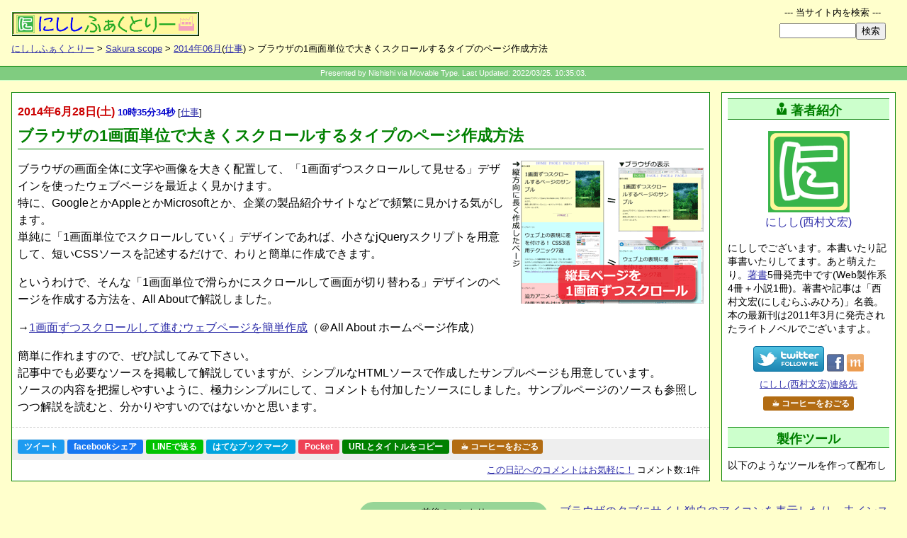

--- FILE ---
content_type: text/html
request_url: https://www.nishishi.com/blog/2014/06/one_display_scr.html
body_size: 42612
content:
<!DOCTYPE html>
<html lang="ja"><!-- Template Ver.20220325A -->
<head>
	<meta charset="utf-8">
	<title>ブラウザの1画面単位で大きくスクロールするタイプのページ作成方法 - Sakura scope</title>
	<meta name="description" content="企業の製品紹介ページなどで、『画面全体に文字や画像を大きく配置して「1画面ずつスクロールして見せる」デザイン』を最近よく見かけます。そんな感じのページを作成する方法をAll Aboutで解説。新記事『1画面ずつスクロールして進むウェブページを簡単作成』">
	<meta name="keywords" content="画面単位,All About,jQuery,CSS,スクロール,仕事">

	<!-- ▼Deep Header -->
	<meta name="viewport" content="initial-scale=1">
	<link rel="dns-prefetch" href="//code.jquery.com"><link rel="dns-prefetch" href="//b.st-hatena.com"><link rel="dns-prefetch" href="//platform.twitter.com"><link rel="dns-prefetch" href="//widgets.getpocket.com"><link rel="dns-prefetch" href="//connect.facebook.net"><link rel="dns-prefetch" href="//www.google-analytics.com">
	<link rel="dns-prefetch" href="//api.b.st-hatena.com"><link rel="dns-prefetch" href="//syndication.twitter.com"><link rel="dns-prefetch" href="//www.facebook.com"><link rel="dns-prefetch" href="//staticxx.facebook.com"><link rel="dns-prefetch" href="//pagead2.googlesyndication.com">

	<!--[if IE 8]><script src="/common/lib/css3-mediaqueries.js"></script><![endif]-->
	<link type="text/css" rel="stylesheet" href="https://www.nishishi.com/common/css/common.css?d20220122a">
	<link type="text/css" rel="stylesheet" href="https://www.nishishi.com/common/css/deep.css?d20231102b">

	<!-- ▼OGP -->
	<meta property="og:site_name" content="にししふぁくとりー">
	<meta property="og:image" content="https://www.nishishi.com/common/img/set1/siteimage-broad.png">
	<meta property="og:locale" content="ja_JP">
	<meta property="og:type" content="website">
	<meta name="twitter:card" content="summary">
	<meta name="twitter:site" content="@nishishi">
	<meta name="twitter:creator" content="@nishishi">
	<meta name="twitter:domain" content="nishishi.com">
	<meta property="og:title" content="ブラウザの1画面単位で大きくスクロールするタイプのページ作成方法">
	<meta property="og:description" content="企業の製品紹介ページなどで、『画面全体に文字や画像を大きく配置して「1画面ずつスクロールして見せる」デザイン』を最近よく見かけます。そんな感じのページを作成する方法をAll Aboutで解説。新記事『1画面ずつスクロールして進むウェブページを簡単作成』">
	<meta property="og:url" content="http://www.nishishi.com/blog/2014/06/one_display_scr.html">

	<!-- ▼LOCAL HEADER -->
	<link rel="alternate" type="application/rss+xml" title="SakuraScope [ブログ限定] (RSS2.0)" href="http://www.nishishi.com/rss/blog.xml">
	<link rel="alternate" type="application/rss+xml" title="にししふぁくとりー[サイト総合] (RSS2.0)" href="http://www.nishishi.com/rss/mix.xml">
	<link rel="shortcut icon" href="/blog/favicon.ico" type="image/ico">
</head>
<body class="deepBlogDiaryEntry">

	<header>
		<div id="deephead">
			<h1 id="top"><a href="https://www.nishishi.com/"><img src="https://www.nishishi.com/common/img/set1/nfactorymini.png" width="265" height="35" alt="にしし ふぁくとりー：西村文宏 個人サイト"></a></h1>
			<nav><p class="pankuzulist"><a href="/">にししふぁくとりー</a> &gt; <a href="/blog/">Sakura scope</a> &gt; <a href="./">2014年06月</a>(<a href="http://www.nishishi.com/blog/works/">仕事</a>) &gt; ブラウザの1画面単位で大きくスクロールするタイプのページ作成方法</p></nav>
		</div>
	</header>

	<div id="belt">
		Presented by Nishishi via Movable Type. Last Updated: 2022/03/25. 10:35:03.
	</div>

	<!-- ======== -->
	<!-- 本文領域 -->
	<!-- ======== -->
	<div id="deepcontainer">

		<!-- ▼メインコンテンツとサイドコンテンツを含むメイン領域 -->
		<div class="deepmaincover">

			<!-- ==================== -->
			<!-- メインコンテンツ領域 -->
			<!-- ==================== -->
			<div class="deepcontentscover">
				<!-- google_ad_section_start -->
				<div class="deepmainbox" id="deepcontentMainBox"><!-- ID必須(高さ計算のため) -->
					<p class="entrydate"><span class="date"><time datetime="2014-06-28">2014年6月28日(&#22303;)</time></span> <span class="time">10時35分34秒</span> <span class="category">[<a href="http://www.nishishi.com/blog/works/" title="カテゴリ:仕事">仕事</a>]</span></p>
					<h2>ブラウザの1画面単位で大きくスクロールするタイプのページ作成方法</h2>

					<p><a href="http://allabout.co.jp/gm/gc/444094/"><img src="http://www.nishishi.com/blog/imgs/2014/d20140628a.png" width="270" height="202" alt="1画面ずつスクロールして進むウェブページを簡単作成" class="floatright" /></a>ブラウザの画面全体に文字や画像を大きく配置して、「1画面ずつスクロールして見せる」デザインを使ったウェブページを最近よく見かけます。<br />
特に、GoogleとかAppleとかMicrosoftとか、企業の製品紹介サイトなどで頻繁に見かける気がします。<br />
単純に「1画面単位でスクロールしていく」デザインであれば、小さなjQueryスクリプトを用意して、短いCSSソースを記述するだけで、わりと簡単に作成できます。</p>

<p>というわけで、そんな「1画面単位で滑らかにスクロールして画面が切り替わる」デザインのページを作成する方法を、All Aboutで解説しました。</p>

<p>→<a href="http://allabout.co.jp/gm/gc/444094/">1画面ずつスクロールして進むウェブページを簡単作成</a>（＠All About ホームページ作成）</p>

<p>簡単に作れますので、ぜひ試してみて下さい。<br />
記事中でも必要なソースを掲載して解説していますが、シンプルなHTMLソースで作成したサンプルページも用意しています。<br />
ソースの内容を把握しやすいように、極力シンプルにして、コメントも付加したソースにしました。サンプルページのソースも参照しつつ解説を読むと、分かりやすいのではないかと思います。<br />
</p>

					<div id="a004184more" class="more"></div>
				</div>
				<!-- google_ad_section_end -->

				<div class="googleadbottom">
					<div id="google1">
						<!-- ▼非同期版レスポンシブ(2017/03)SSI -->
					<!-- script async src="//pagead2.googlesyndication.com/pagead/js/adsbygoogle.js"></script -->
					<!-- BlogEntryエントリ直後RPS -->
<!--					<ins class="adsbygoogle"
					     style="display:block"
					     data-ad-client="ca-pub-4710970645777704"
					     data-ad-slot="4045948897"
					     data-ad-format="horizontal,rectangle"></ins>
					<script>
					(adsbygoogle = window.adsbygoogle || []).push({});
					</script>
-->

					</div>
				</div>
				<div class="socialbuttons">
					<!-- SSI: SNS BUTTONSET(2022Ver) for BLOG -->
					<!--Twitter--><a href="https://twitter.com/intent/tweet?url={{URL}}&text={{TITLE}}&via=nishishi" target="_blank" rel="nofollow noopener" class="snssharebtn snsbtn-twitter">ツイート</a>
					<!--Facebook--><a href="https://www.facebook.com/sharer.php?u={{URL}}" target="_blank" rel="nofollow noopener" class="snssharebtn snsbtn-facebook">facebookシェア</a>
					<!--LINE--><a href="https://social-plugins.line.me/lineit/share?url={{URL}}" target="_blank" rel="nofollow noopener" class="snssharebtn snsbtn-line">LINEで送る</a>
					<!--はてブ--><a href="https://b.hatena.ne.jp/entry/{{URL}}" target="_blank" rel="nofollow noopener" class="snssharebtn snsbtn-hatenabookmark">はてなブックマーク</a>
					<!--Pocket--><a href="https://getpocket.com/edit?url={{URL}}" target="_blank" rel="nofollow noopener" class="snssharebtn snsbtn-pocket">Pocket</a>
					<!--Copy--><a href="#" class="snssharebtn snsbtn-copy" onclick="copyPageInfoToClipboard(); return false;">URLとタイトルをコピー</a>
					<!-- Coffee --><a href="https://www.nishishi.com/personal/coffee/" class="treatCoffee">☕ コーヒーをおごる</a>

				</div>
				<p class="postinfo">
					<!-- 旧 sns-buttons-part-html.html は既に未使用 -->
					<a href="#commentboxcover"><span class="no-mobile">この日記への</span>コメントはお気軽に！</a>
					コメント数:1件
					<!-- トラックバック数:0 -->
				</p>
			</div><!-- /class:deepcontentscover -->

			<!-- ==================== -->
			<!-- メイン隣のサイド領域 -->
			<!-- ==================== -->
			<!-- WP: sidebar(topside) -->
			<div class="deepcontentside" id="deepcontentside">
				<aside><div id="deepcontentasidebox">
					<div class="deepsidebox" id="deepsideAuthorInfo">
						<!-- ▼deep-side-upper Author Info -->
						<h2><span class="icon-user"></span>著者紹介</h2>
						<div class="author-introduction-box">
							<p class="nishishi-sign">
								<a href="/personal/profile/">
									<img src="/common/img/set1/nishishi-icon-230.png" width="115" height="115" alt=""><br>
									にしし(西村文宏)
								</a>
							</p>
							<p class="author-introduction">
								にししでございます。本書いたり記事書いたりしてます。あと萌えたり。<a href="/mybooks/">著書</a>5冊発売中です(Web製作系4冊＋小説1冊)。著書や記事は「西村文宏(にしむらふみひろ)」名義。本の最新刊は2011年3月に発売されたライトノベルでございますよ。
							</p>
							<div class="author-subbox">
								<p class="author-sns">
									<span>
										<a href="https://twitter.com/nishishi/"><img src="/common/img/icon/twitter_followme_100x36.png" alt="Twitter：にしし／西村文宏" height="36" width="100"></a>
									</span>
									<span>
										<a href="https://www.facebook.com/nishishi"><img src="/common/img/icon/facebook_icon_24x25.gif" alt="にしし/西村文宏 on facebook" height="25" width="24"></a>
										<a href="https://mixi.jp/show_friend.pl?id=259059"><img src="/common/img/icon/mixi_icon_24x25.gif" alt="にしし/西村文宏 on mixi" height="25" width="24"></a>
										<!-- a href="https://plus.google.com/112248618551969984549?rel=author"><img src="/common/img/icon/googleplus_icon_24x25.gif" alt="にしし/西村文宏 on Google＋" height="25" width="24"></a -->
									</span>
								</p>
								<p class="author-contact">
									<a href="/info/contact/" class="sideContact">にしし(西村文宏)連絡先</a><br>
								</p>
								<p class="author-add" id="author-add">
									<a href="/personal/coffee/" class="treatCoffee">☕ コーヒーをおごる</a><br>
								</p>
							</div>
						</div>

					</div><!-- /class:deepsidebox-->
					<div class="deepsidebox" id="deepsideAuthorArticles">
						<!-- ▼deep-side-upper Author Articles -->
						<h2>製作ツール</h2>
						<p class="author-creations-guide">
							以下のようなツールを作って配布しています。
						</p>
						<ul class="author-creations-list">
							<li>
								<a href="/cgi/tegalog/" class="author-creations-head">
									<div class="author-creations-imagebox"><img src="/cgi/tegalog/mini/sampleshow-skin-twitter.png" width="363" height="298" alt="てがろぐ" class="author-creations-image"></div>
									<div class="author-creations-title">
										<span class="booktype pcguide">CGI</span><span class="booktitle">てがろぐ</span>
										<span class="creationtagline">お手軽マイクロブログ的フリーCGI</span>
									</div>
								</a>
								<div class="author-creations-exp">➡ 備忘録・メモ帳・日記・チャットツールなどとしてのほか、「自分専用Twitter」などとしても活用可能な、お手軽メモ掲示板フリーCGIです。</div>
							</li>
							<li>
								<a href="/cgi/sangoyomi/" class="author-creations-head">
									<div class="author-creations-imagebox"><img src="/cgi/sangoyomi/caps/mini/sangoyomi-useimagesample.png" width="363" height="238" alt="さんごよみ" class="author-creations-image"></div>
									<div class="author-creations-title">
										<span class="booktype pcguide">CGI</span><span class="booktitle">さんごよみ</span>
										<span class="creationtagline">スキン式のカレンダー表示フリーCGI</span>
									</div>
								</a>
								<div class="author-creations-exp">➡ カレンダー形式でスケジュールを表示できる予定表掲示板フリーCGIです。日本の祝日規則や移動祝日にも対応するほか、独自記念日の登録や、RSS配信も可能。</div>
							</li>
						</ul>
<!--
						<h2><span class="icon-quill"></span>記事連載</h2>
						<div class="author-articles-box">
							<p class="side-onebutton-link">
								<a href="https://allabout.co.jp/gm/gt/1053/"><img src="/links/banners/allabout_hpcreate300x142.png" width="150" height="71" alt="All About ホームページ作成"></a>
							</p>
							<p>
								情報サイトAll Aboutでウェブ作成系の記事を連載しています。2001年からの累計記事数は400本を超えています。➡<a href="/aaj/">お勧め記事リスト</a>
							</p>
						</div>
-->

					</div><!-- /class:deepsidebox-->
					<div class="deepsidebox" id="deepsideAuthorBooks">
						<!-- ▼deep-side-upper Author Bookx -->
						<h2 style="margin-top:0.75em;"><span class="icon-book"></span>著書 (紙の本)</h2>
						<p>
							5冊の著書があります。<br>➡<a href="/mybooks/">著書一覧と詳細</a>
						</p>
						<p class="author-books-guide">
							これまでに、下記の書籍を上梓しました。
						</p>
						<ul class="author-books-list">
							<li><a href="/mybooks/ts/"		><img src="/mybooks/ts/tousoushoujo_150.jpg" width="75" height="104" alt="" class="shoei"><span class="booktype novel">小説</span><span class="booktitle">逃走少女と契約しました。猫だけど。</span><span class="bookpublishdate">2011年3月1日</span><span class="bookpublisher">ホビージャパン(HJ文庫)刊</span></a></li>
							<li><a href="/mybooks/mt/"		><img src="/mybooks/mt/book4_150.gif" width="75" height="93" alt="" class="shoei"><span class="booktype pcguide">実用書</span><span class="booktitle">即戦プロ技 Movable Typeデザインテンプレートコレクション</span><span class="bookpublishdate">2009年5月13日 </span><span class="bookpublisher">毎日コミュニケーションズ刊</span></a></li>
							<li><a href="/mybooks/seosem/"	><img src="/mybooks/seosem/book3_150.gif" width="75" height="107" alt="" class="shoei"><span class="booktype pcguide">実用書</span><span class="booktitle">ブログ・LPO対策まで SEO・SEM使いこなしテクニック</span><span class="bookpublishdate">2007年11月27日</span><span class="bookpublisher">日本実業出版社刊</span></a></li>
							<li><a href="/mybooks/accessup/"><img src="/mybooks/accessup/book2_150.gif" width="75" height="105" alt="" class="shoei"><span class="booktype pcguide">実用書</span><span class="booktitle">初心者でもわかるアクセスアップの成功強化書</span><span class="bookpublishdate">2006年10月31日</span><span class="bookpublisher">ローカス刊</span></a></li>
							<li><a href="/mybooks/css/"		><img src="/mybooks/css/book1_150.jpg" width="75" height="96" alt="" class="shoei"><span class="booktype pcguide">実用書</span><span class="booktitle">HTML＆スタイルシート プロ顔負けのホームページ作成術</span><span class="bookpublishdate">2005年10月12日</span><span class="bookpublisher">成美堂出版刊</span></a></li>
						</ul>
						<p class="author-books-guide">
							▲ぜひ読んでみて下さい！
							もはや販売されているのは、先頭の小説(ライトノベル)だけですが。^^;
						</p>

					</div><!-- /class:deepsidebox-->
					<div class="deepsidebox" id="deepsideAuthorExtra">
						<!-- ▼deep-side-upper Author Extra -->
						<h2><span class="icon-book"></span>電子書籍</h2>
						<!-- p class="author-books-guide">
							下記の電子書籍を書きました。Kindle Unlimited対応。
						</p -->
						<ul class="author-books-list">
							<li><a href="/mybooks/psi/"><img src="/mybooks/psi/psi-w75.png" width="75" height="95" alt="" class="shoei"><span class="booktype pcguide">実用書</span><span class="booktitle">重いサイトを軽くする、Webページ表示速度の高速化10の基本</span><span class="bookpublishdate">2019年6月13日</span><span class="bookpublisher"></span></a></li>
							<li><a href="/mybooks/seo7/"><img src="/mybooks/seo7/seo7_75px.jpg" width="75" height="95" alt="" class="shoei"><span class="booktype pcguide">実用書</span><span class="booktitle">個人でも簡単！ 時間をかけない最低限のSEO、今すぐできる７つの基本</span><span class="bookpublishdate">2019年1月28日</span><span class="bookpublisher"></span></a></li>
						</ul>

					</div><!-- /class:deepsidebox-->
					<div class="deepsidebox" id="deepsideboxExtra">
						<!-- ▼deep-side-upper Extra -->

					</div><!-- /class:deepsidebox-->
					<div class="deepsidebox" id="deepsideboxGRA">
						<!-- ▼SSI： -->
					<h2>にしし<span class="wordno">の</span>お勧め</h2>
					<div class="oneRecommendBook">
						<p class="bookLinkBox">
							<a href="http://amzn.to/2ubncPs" rel="nofollow">
								<span class="bookTitle">■ハクメイとミコチ</span>
								<span class="bookImage"><span class="sii-blog sii-pos02" style="width:160px; height:144px;"></span></span>
							</a>
						</p>
						<p class="recommendPoint">
							▲夢のある独特の世界観と雰囲気がとても魅力的な物語です。身長9cmキャラが送る日常が楽しくて、おすすめです！ <a href="/blog/2015/01/hakumiko3.html">&raquo;more感想</a>
						</p>
					</div>

					<div class="oneRecommendBook">
						<p class="bookLinkBox">
							<a href="http://amzn.to/2tPMjb9" rel="nofollow">
								<span class="bookTitle">■メイドインアビス</span>
								<span class="bookImage"><span class="sii-blog sii-pos03" style="width:112px; height:160px;"></span></span>
							</a>
						</p>
						<p class="recommendPoint">
							▲好奇心旺盛な少女とロボット少年が大洞穴の底を目指して突き下る物語。冒険的な夢ある世界でキャラクターも可愛いのに、容赦ないシリアス展開で目が離せません。おすすめ！ <a href="/blog/2015/06/abyss_3.html">&raquo;more感想</a>
						</p>
					</div>

					<div class="oneRecommendBook">
						<p class="bookLinkBox">
							<a href="http://amzn.to/2tPOgEi" rel="nofollow">
								<span class="bookTitle">■ねこむすめ道草日記</span>
								<span class="bookImage"><span class="sii-blog sii-pos04" style="width:160px; height:123px;"></span></span>
							</a>
						</p>
						<p class="recommendPoint">
							▲人間社会に半分くらい溶け込んでいる妖怪の日常ほのぼの話。黒菜(主人公の猫娘)の天真爛漫ぶりが良いです。おすすめ。 <a href="/blog/2015/05/drone_nekomusum.html">&raquo;more感想</a>
						</p>
					</div>

					<div class="oneRecommendBook">
						<p class="bookLinkBox">
							<a href="http://amzn.to/2HqF8gb" rel="nofollow">
								<span class="bookTitle">■乙嫁語り</span>
								<span class="bookImage"><span class="sii-blog sii-pos05" style="width:138px; height:160px;"></span></span>
							</a>
						</p>
						<p class="recommendPoint">
							▲さらっと読み流したら申し訳ないくらい細かーいところまで描き込まれていて感心してしまう19世紀中央アジアが舞台の物語。マンガなので絵と文字だけなのに、なぜか音も聞こえてくる気がします。^^; <a href="/blog/2015/12/otoyomegatari88.html">&raquo;more感想</a>
						</p>
					</div>

					<div class="oneRecommendBook">
						<p class="bookLinkBox">
							<a href="http://amzn.to/2BApY7I" rel="nofollow">
								<span class="bookTitle">■3月のライオン</span>
								<span class="bookImage"><span class="sii-blog sii-pos06" style="width:160px; height:130px;"></span></span>
							</a>
						</p>
						<p class="recommendPoint">
							▲中学生棋士マンガ。主人公はもちろん、周囲の人々の一所懸命さと、将棋界の背景がすごくおもしろいです。将棋を知らなくても間違いなく楽しめますよ！
						</p>
					</div>

					<div class="oneRecommendBook">
						<p class="bookLinkBox">
							<a href="http://amzn.to/2CtBtKO" rel="nofollow">
								<span class="bookTitle">■アルテ</span>
								<span class="bookImage"><span class="sii-blog sii-pos07" style="width:160px; height:153px;"></span></span>
							</a>
						</p>
						<p class="recommendPoint">
							▲16世紀フィレンツェ画家お嬢マンガ。職業画家になりたい（没落しそうな貴族の？）お嬢様アルテが家を飛び出し、偏屈画家青年の徒弟になって頑張る話。おもしろいです。 <a href="/blog/2015/01/arte.html">&raquo;more感想</a>
						</p>
					</div>

					<div class="oneRecommendBook">
						<p class="bookLinkBox">
							<a href="http://amzn.to/2Ct1VV0" rel="nofollow">
								<span class="bookTitle">■空想科学X</span>
								<span class="bookImage"><span class="sii-blog sii-pos08" style="width:145px; height:160px;"></span></span>
							</a>
						</p>
						<p class="recommendPoint">
							▲シュールなギャグが最高におもしろい科学は関係ないマンガ。(笑) 毎話毎話笑えるんだけども、笑いの多くがシュールというのがすごく特徴的。盛大に(私から)惜しまれつつ5巻完結。 <a href="/blog/2014/12/sur_nonsensesci.html">&raquo;more感想</a>
						</p>
					</div>

					<div class="oneRecommendBook">
						<p class="bookLinkBox">
							<a href="http://amzn.to/2Hq7gjw" rel="nofollow">
								<span class="bookTitle">■この美術部には問題がある!</span>
								<span class="bookImage"><span class="sii-blog sii-pos09" style="width:160px; height:132px;"></span></span>
							</a>
						</p>
						<p class="recommendPoint">
							▲高校美術部まんが。かわいおもしろいです。笑えます。
						</p>
					</div>

					<div class="oneRecommendBook">
						<p class="bookLinkBox">
							<a href="http://amzn.to/2ENljS2" rel="nofollow">
								<span class="bookTitle">■もやしもん</span>
								<span class="bookImage"><span class="sii-blog sii-pos10" style="width:113px; height:160px;"></span></span>
							</a>
						</p>
						<p class="recommendPoint">
							▲菌が見える少年が主人公の酒造り農大マンガ。とても濃いキャラクターばかりで、おもしろいです。13巻完結。
						</p>
					</div>

					<div class="oneRecommendBook">
						<p class="bookLinkBox">
							<a href="http://amzn.to/2rTkvjV" rel="nofollow">
								<span class="bookTitle">■ポストイット 透明スリム付箋</span>
								<span class="bookImage"><span class="sii-blog sii-pos01" style="width:160px; height:120px;"></span></span>
							</a>
						</p>
						<p class="recommendPoint">
							▲書籍の特定箇所をマーキングする際には、紙の付箋よりも背後が透けて見える透明ポストイットの方が便利です！ 細いので1行をピンポイントに示せる上、鉛筆で文字も書ける愛用文房具です。
						</p>
					</div>

					<div class="oneRecommendBook">
						<p class="bookLinkBox">
							<a href="http://amzn.to/2sbH5cp" rel="nofollow">
								<span class="bookTitle">■FRINGE(フリンジ)</span>
								<span class="bookImage"><span class="sii-blog sii-pos11" style="width:160px; height:120px;"></span></span>
							</a>
						</p>
						<p class="recommendPoint">
							▲アメリカのSFサスペンスドラマ。FBI捜査官がフリンジサイエンス(非主流科学)科学者と共に説明不能な事件を捜査する話。おもしろいです。全5シーズン。
						</p>
					</div>

					<div class="oneRecommendBook">
						<p class="bookLinkBox">
							<a href="http://amzn.to/2tPT6Sd" rel="nofollow">
								<span class="bookTitle">■THE MENTALIST(メンタリスト)</span>
								<span class="bookImage"><span class="sii-blog sii-pos12" style="width:160px; height:120px;"></span></span>
							</a>
						</p>
						<p class="recommendPoint">
							▲アメリカの捜査ドラマ。CBI(カリフォルニア州捜査局)の超心理術(？)捜査官の話。超推理でどんどん答えを出しちゃうのが面白いです。全7シーズン。
						</p>
					</div>

					<div class="oneRecommendBook">
						<p class="bookLinkBox">
							<a href="http://amzn.to/2sbah3t" rel="nofollow">
								<span class="bookTitle">■君の名は。</span>
								<span class="bookImage"><span class="sii-blog sii-pos13" style="width:120px; height:152px;"></span></span>
							</a>
						</p>
						<p class="recommendPoint">
							▲新海誠作品。良かった。映画パンフレットは2種類とも読むと良いです。小説版でも多少の補完ストーリーがあります。
						</p>
					</div>

					<p>★★★★★</p>
					<div id="side-extra-iframe-box"></div>

					</div><!-- /class:deepsidebox-->
				</div></aside>
			</div><!-- /.deepcontentside -->

		</div><!-- /.deepmaincover -->

		<!-- ================== -->
		<!-- 前後記事リンク領域 -->
		<!-- ================== -->
		<div class="neighborhoodlink">
			<p class="forpreventry">
								<span class="linkdirection">(前の記事)</span>
				<a href="http://www.nishishi.com/blog/2014/06/jintai_fin9.html">&laquo; 「人類は衰退しました」第9巻を読了。完結！</a>
				
			</p>
			<p class="neighborhoodboard">
				前後のエントリ<br>
				&lt; 旧 ／ 新 &gt;
			</p>
			<p class="fornextentry">
								<span class="linkdirection">(次の記事)</span>
				<a href="http://www.nishishi.com/blog/2014/07/tab_icon_webfon.html">ブラウザのタブにサイト独自のアイコンを表示したり、未インストールのフォントを使って表示したり &raquo;</a>
				
			</p>
		</div>

		<!-- ================== -->
		<!-- サブコンテンツ領域 -->
		<!-- ================== -->
		<div class="middleareacover" id="commentboxcover">

			
			<div class="middlemain">

				<h4 id="comments" class="commentcount1">コメント</h4>
								<!-- google_ad_section_start -->
				<div class="onecomment">
					<div id="c6974">
					<p>ちょっくらコメントの投稿テスト。<br />
さらにテスト。<br />
もうちょっとテストでございます。<br />
もっとテストしますよ。<br />
</p>
					</div>
					<p class="commentposted">投稿者 にしし  : 2014&#24180;06&#26376;28&#26085; 12:14</p>
				</div>
				<!-- google_ad_section_end -->
				
								<div class="googleadcomment">
					<div id="googlead2">
					<!-- ▼非同期版(2016/11)SSI -->
					<!-- script async src="//pagead2.googlesyndication.com/pagead/js/adsbygoogle.js"></script -->
					<!-- BlogEntryコメント直後 -->
<!--					<ins class="adsbygoogle"
					     style="display:inline-block;width:468px;height:60px"
					     data-ad-client="ca-pub-4710970645777704"
					     data-ad-slot="6040870895"></ins>
					<script>
					(adsbygoogle = window.adsbygoogle || []).push({});
					</script>
-->

					</div>
				</div>
				

				<p class="middlesubinfo commentcount1">
					コメント数： 1件
				</p>

								
				<h5>コメント投稿欄 <span>この日記に対するコメント投稿を歓迎します。</span></h5>
				<form method="post" action="https://www.nishishi.com/cms/mt/cgi-bin/mt-comments.cgi" name="comments_form" class="commentsform">
					<input type="hidden" name="static" value="1">
					<input type="hidden" name="entry_id" value="4184">
					<div class="commentpostarea">
						<p id="commentauthorbox">
							<span class="posterinfoinput"><label>●お名前:<input type="text" id="author" name="author"></label></span>
							<span class="posterinfoinput"><label>●メール:<input type="text" id="email" name="email"></label></span>
							<span class="posterinfoinput"><label>●ウェブ:<input type="text" id="url" name="url"></label></span>
						</p>
						<p id="commentbodybox">
							<label for="text">▼コメント:</label> <br/>
							<textarea id="text" name="text" rows="5" cols="50"></textarea><br>
							※本文中にURLは書けません。(書くと投稿が拒否されますのでご注意下さい。)
						</p>
						<p id="commentpostbox">
							<!-- input type="submit" name="preview" value="&nbsp;確認&nbsp;" -->
							<input type="submit" name="post" value="&nbsp;上記のコメントを投稿する！&nbsp;" onclick="alert('コメント投稿をありがとうございます。投稿処理が完了するまでには、2～3分かかりますので気長に待って下さい。反応が遅いからといって、何度も「投稿」ボタンを連打しないようよろしくお願いします。(^_^;)');">
						</p>
						<p class="commentattention">
							※ご投稿頂いた内容は、掲載前に管理者が確認する設定にしている場合があります。たいていは数日以内には表示されるはずですので、気長にお待ち願います。m(_ _)m
						</p>
					</div><!-- /class:commentpostarea -->

				</form>
				
				

			</div><!-- /class:middlemain -->
			
			<div class="middleside">
				<!-- ▼deepside Author Info (at MiddleBox for Mobile) -->
				<h2><span class="icon-user"></span>著者紹介</h2>
				<div class="author-introduction-box">
					<p class="nishishi-sign">
						<a href="/personal/profile/">
							<img src="/common/img/set1/nishishi-icon-230.png" width="115" height="115" alt=""><br>
							にしし(西村文宏)
						</a>
					</p>
					<p class="author-introduction">
						にししでございます。本書いたり記事書いたりしてます。あと萌えたり。<a href="/mybooks/">著書</a>5冊発売中です(Web製作系4冊＋小説1冊)。著書や記事は「西村文宏」名義。記事は主に<a href="https://allabout.co.jp/gm/gt/1053/">All Aboutで連載</a>。本の最新刊は2011年3月に発売されたライトノベルでございますよ。
					</p>
					<p class="author-sns">
						<span>
							<a href="https://twitter.com/nishishi/"><img src="/common/img/icon/twitter_followme_100x36.png" alt="Twitter：にしし／西村文宏" height="36" width="100"></a><br />
						</span>
						<span>
							<a href="https://www.facebook.com/nishishi"><img src="/common/img/icon/facebook_icon_24x25.gif" alt="にしし/西村文宏 on facebook" height="25" width="24"></a>
							<a href="http://mixi.jp/show_friend.pl?id=259059"><img src="/common/img/icon/mixi_icon_24x25.gif" alt="にしし/西村文宏 on mixi" height="25" width="24"></a>
							<!-- a href="https://plus.google.com/112248618551969984549?rel=author"><img src="/common/img/icon/googleplus_icon_24x25.gif" alt="にしし/西村文宏 on Google＋" height="25" width="24"></a -->
						</span>
						<span>フォローはお気軽に！</span>
					</p>
					<p>
						<a href="/sendmail.shtml" class="sideContact"><span class="icon-envelope"></span> にしし(西村文宏)連絡先</a><br>
						<a href="/personal/coffee/" class="treatCoffee">☕ コーヒーをおごる</a><br>
					</p>
					<p>
						➡<a href="/mybooks/">著書一覧と詳細</a>
					</p>
				</div>

			</div><!-- /class:middleside -->

		</div><!-- /class:middleareacover -->

		<!-- ================== -->
		<!-- サブコンテンツ領域 -->
		<!-- ================== -->
		<div class="middleareacover onecolumnbox">
			<div class="middlemain">
				<!-- ▼関連コンテンツ枠:廃止(2022/03/24)SSI -->


				<h4>にししふぁくとりー Sakura scope内限定での主要なカテゴリ</h4>
				<div class="categorieslistbox">
										<ul class="bottomcategorylist">
										<li><a href="http://www.nishishi.com/blog/netlife/" title="ネット生活">ネット生活</a>
					
					
					</li>
					
										
										<li><a href="http://www.nishishi.com/blog/computers/" title="コンピュータ">コンピュータ</a>
					
					
					</li>
					
										
										<li><a href="http://www.nishishi.com/blog/life/" title="日々の生活">日々の生活</a>
					
					
					</li>
					
										
										<li><a href="http://www.nishishi.com/blog/news/" title="ニュース">ニュース</a>
					
					
					</li>
					
										
										<li><a href="http://www.nishishi.com/blog/otaku/" title="おたく">おたく</a>
					
					
					</li>
					
										
										<li><a href="http://www.nishishi.com/blog/study/" title="学習・資格">学習・資格</a>
					
					
					</li>
					
										
										<li><a href="http://www.nishishi.com/blog/web/" title="Web関連">Web関連</a>
					
					
					</li>
					
										
										<li><a href="http://www.nishishi.com/blog/works/" title="仕事">仕事</a>
					
					
					</li>
					</ul>
					
				</div>

				<!-- Trackword Replace Area :削除 -->
			</div>
		</div><!-- /class:middleareacover -->

	</div><!-- /id:deepcontainer -->

	<div id="pagefooter">
		<p class="backlink">
			<a href="/blog/">Sakura scope (ブログ) TOPへ戻る</a><br>
			<a href="/">にししふぁくとりー HOMEへ戻る</a>
		</p>
		<p class="accesscounter">
			<img src="/cgi-bin/npc.cgi?L=/blog/2014/06/004184&amp;I=/home/nishishi/www/cgi-bin/npcentry.idx&amp;P=OFF&amp;DI=1&amp;W=6&amp;C=008000,FFFFCC" alt="" class="counter">
		</p>
	</div>

	<!-- ▼Common PageBottom -->
	<div id="sitesearchbox">

		<h2>--- 当サイト内を検索 ---</h2>

		<!-- Google Custom Search -->
		<div id="srchBox">
			<form action="https://www.nishishi.com/info/search/" method="get" id="srch">
				<p id="srchForm">
					<input type="text" name="q" id="srchInput" title="探したい情報を入力して下さい。" value="" class="fkdsNBL"><input type="submit" value="検索" id="srchBtn">
				</p>
			</form>
		</div>

	</div><!-- div:sitesearchbox -->

	<footer>
		<div id="commonfoot">
			<p id="topbutton">
				<a href="#top" onclick="animeScrollTop(); return false;">▲TOPへ戻る</a>
			</p>
			<div id="footmessages">
				<div id="footguide">
					<nav>
						<h2>●にししふぁくとりー内の主な区画の一覧やショートカットリンク群：</h2>
						<ul class="sitelinks">
							<li><a href="https://www.nishishi.com/"><span class="icon-home"></span>にししふぁくとりー HOME</a></li>
							<li><a href="https://www.nishishi.com/products.shtml"><span class="icon-hammer"></span>製作物</a>：
								<ul class="subpages">
									<li><a href="https://www.nishishi.com/cgi/">フリーCGI</a></li>
									<li><a href="https://www.nishishi.com/cgi/tegalog/">てがろぐ</a></li>
									<li><a href="https://www.nishishi.com/soft/">フリーソフト</a></li>
									<li><a href="https://www.nishishi.com/scripts/">Webツール</a></li>
								</ul>
							</li>
							<li><a href="https://www.nishishi.com/pctips.shtml"><span class="icon-books"></span>解説物</a>：
								<ul class="subpages">
									<li><a href="https://www.nishishi.com/javascript-tips/">JavaScript TIPS</a></li>
									<li><a href="https://www.nishishi.com/css/">CSS Tips</a></li>
									<li><a href="https://www.nishishi.com/aaj/">Web製作Tips</a></li>
								</ul>
							</li>
							<li><a href="https://www.nishishi.com/privates.shtml"><span class="icon-user"></span>個人物</a>：
								<ul class="subpages">
									<li><a href="https://www.nishishi.com/personal/profile/">プロフィール</a></li>
									<li><a href="https://www.nishishi.com/personal/works/">仕事一覧</a></li>
									<li><a href="https://www.nishishi.com/personal/essay/comiket/">コミケレポート</a></li>
									<li><a href="https://www.nishishi.com/mybooks/"><span class="icon-book"></span>著書一覧</a></li>
									<li><a href="https://www.nishishi.com/mybooks/ts/">小説「逃走少女と契約しました。猫だけど。」</a></li>
								</ul>
							</li>
							<li><a href="https://www.nishishi.com/blog/"><span class="icon-quill"></span>ブログ</a>：
								<ul class="subpages">
									<li><a href="https://www.nishishi.com/blog/archives.shtml">最新投稿から1,200件のタイトル一覧</a></li>
									<li><a href="https://www.nishishi.com/personal/todays/">今日のひとこと</a></li>
								</ul>
							</li>
							<li><a href="https://www.nishishi.com/infos.shtml"><span class="icon-info"></span>情報群</a>：
								<ul class="subpages">
									<li><a href="https://www.nishishi.com/info/">このサイトについて</a></li><!-- class="aboutthissite" -->
									<li><a href="https://www.nishishi.com/info/contact/">運営者へ連絡</a></li>
									<li><a href="https://www.nishishi.com/rss/">RSSフィード一覧</a></li>
									<li><a href="https://www.nishishi.com/sitemap.shtml">サイトマップ</a></li>
								</ul>
							</li>
						</ul>
					</nav>
					<p class="footguidance">
						このページの製作者は、にしし（西村文宏）です。<br>
						このページの内容は真実であることが基本ですが、虚構や妄想が混じっていることも多々あります。(^_^;)<br>
						リンクは歓迎致します。<a href="https://www.nishishi.com/info/banners.html">リンク用バナー</a>も用意しています。必要であればご使用下さい。<br>
					</p>
					<ul class="footbanners">
						<li><a href="https://twitter.com/nishishi/" class="twitter"><span class="icon-twitter"></span><span class="nishishi-on">にしし/西村文宏 on </span><span class="sns-name">Twitter</span></a></li>
						<li><a href="https://www.facebook.com/nishishi" class="facebook"><span class="icon-facebook"></span><span class="nishishi-on">西村文宏(にしし) on </span><span class="sns-name">facebook</span></a></li>
						<li><a href="https://mixi.jp/show_friend.pl?id=259059" class="mixi"><span class="icon-mixi"></span><span class="nishishi-on">にしし/西村文宏 on </span><span class="sns-name">mixi</span></a></li>
						<!-- li><a href="https://plus.google.com/112248618551969984549?rel=author" class="googleplus"><span class="icon-googleplus"></span><span class="nishishi-on">西村文宏(にしし) on </span><span class="sns-name">Google＋</span></a></li -->
						<li><a href="https://pawoo.net/@nishishi" class="pawoo"><span class="nishishi-on">にしし/西村文宏 on </span><span class="sns-name">Pawoo</span></a></li>
						<li><a href="https://bsky.app/profile/nishishi.bsky.social" class="bluesky"><span class="nishishi-on">にしし/西村文宏 on </span><span class="sns-name">Bluesky</span></a></li>
						<li><a href="https://www.nishishi.com/rss/" class="rss"><span class="icon-feed"></span><span class="sns-name">RSS</span></a></li>
					</ul>
					<p class="sitecopyright">
						Copyright &copy; 1997-2025 <a href="https://www.nishishi.com/" rel="author">西村文宏/にしし</a> Fumihiro Nishimura (Nishishi).
					</p>
				</div>
				<p id="mobileguide">
					このページは、スマートフォン・タブレット等のモバイル端末でもご覧頂けます。URLは端末に関係なく共通です。モバイル端末で<span id="qrcodedestination">当サイトのHOMEページ</span>にアクセスするには、下記のQRコードを読み取ると楽です。<br>
					<img loading="lazy" src="https://www.nishishi.com/common/img/set1/qrcode-home.png" width="150" height="150" alt="にししふぁくとりー(HOME)のQRコード" id="qrcodeimage" class="fkdsL" title="www.nishishi.com"><br>
					※このサイトは横幅768px未満で閲覧するとモバイル用、横幅768px以上で閲覧するとタブレット＆PC用デザインになります。横幅920px以上の画面での閲覧がお勧めです。ただし、古いブラウザ(特にIE7以下など)では横幅に関係なくレガシーデザインで表示されることがあります。<br>
				</p>
			</div>
		</div>
	</footer>

	<!-- ▼Common Scripts -->
	<!-- jQuery CDN --><script type="text/javascript" src="https://code.jquery.com/jquery-1.12.4.min.js"></script>
	<!-- jQuery予備 --><script type="text/javascript" >window.jQuery || document.write('<' + 'scr' + 'ipt type="text/javascript" src="https://www.nishishi.com/common/lib/jquery/jquery-1.12.4.min.js"><' + '/' + 'scr' + 'ipt>');</script>
	<script type="text/javascript" src="https://www.nishishi.com/common/js/common.js?d20220604a"></script>


	<!-- SNS-BTN Required Scripts -->
	<!-- SSI: SNS BUTTONSET(2022Ver) for BLOG (Required Scripts) -->
<script>
	// ページの情報を得る
	var pageurl = 'https://www.nishishi.com' + window.location.pathname;
	var pagetitle = document.title;
	// ページ内のSNSシェアボタン用a要素を対象に処理
	var snsShareBtns = document.querySelectorAll(".snssharebtn");
	snsShareBtns.forEach(function(ssb) {
		// href属性内のキーワードをURLエンコードした文字列に置換
		var target = ssb.getAttribute('href');
		target = target.replace('{{URL}}', encodeURIComponent(pageurl));
		target = target.replace('{{TITLE}}', encodeURIComponent(pagetitle));
		ssb.setAttribute('href', target);
	});
	function copyPageInfoToClipboard() {
		navigator.clipboard.writeText(pagetitle + " " + pageurl);
		alert('コピーしました！');
	}
</script>


	<!-- ▼Common AnalysisTools -->

	<!-- 解析系スクリプト(共通) -->
	<!-- Global site tag (gtag.js) - Google Analytics -->
	<script async src="https://www.googletagmanager.com/gtag/js?id=G-8XXYRMCX1G"></script>
	<script>
	  window.dataLayer = window.dataLayer || [];
	  function gtag(){dataLayer.push(arguments);}
	  gtag('js', new Date());

	  gtag('config', 'G-8XXYRMCX1G');
	</script>
	<!-- UA-328836-1 -->

</body>
</html>
